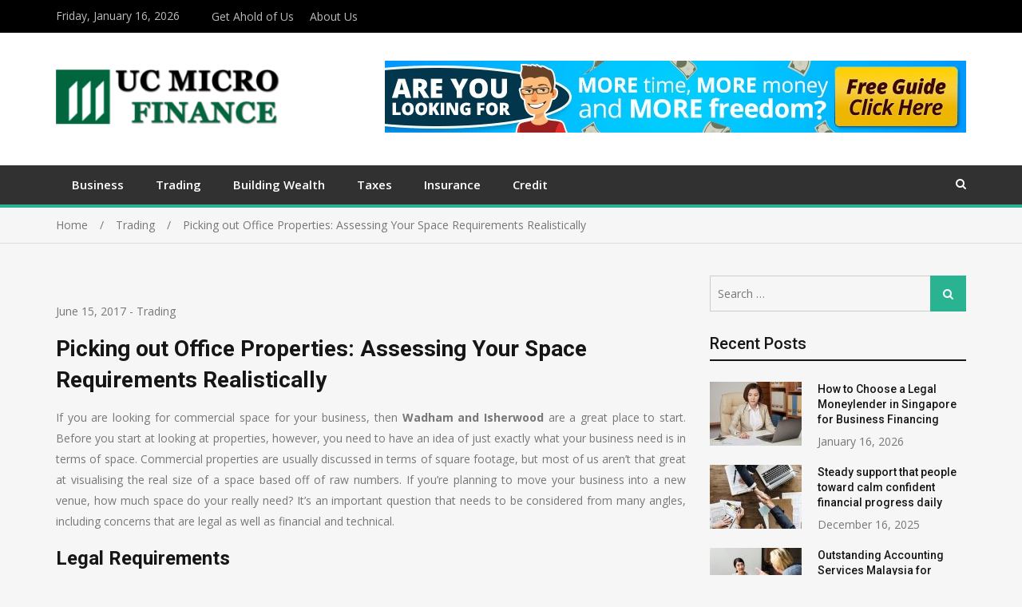

--- FILE ---
content_type: text/html; charset=UTF-8
request_url: https://ucmicrofinance.com/picking-out-office-properties-assessing-your-space-requirements-realistically/
body_size: 15494
content:
<!doctype html>
<html lang="en-US">
<head>
<meta charset="UTF-8">
<meta name="viewport" content="width=device-width, initial-scale=1">
<link rel="profile" href="https://gmpg.org/xfn/11">

<meta name='robots' content='index, follow, max-image-preview:large, max-snippet:-1, max-video-preview:-1' />

	<!-- This site is optimized with the Yoast SEO plugin v26.7 - https://yoast.com/wordpress/plugins/seo/ -->
	<title>Picking out Office Properties: Assessing Your Space Requirements Realistically - UC Micro Finance</title>
	<link rel="canonical" href="https://ucmicrofinance.com/picking-out-office-properties-assessing-your-space-requirements-realistically/" />
	<meta property="og:locale" content="en_US" />
	<meta property="og:type" content="article" />
	<meta property="og:title" content="Picking out Office Properties: Assessing Your Space Requirements Realistically - UC Micro Finance" />
	<meta property="og:description" content="If you are looking for commercial space for your business, then Wadham and Isherwood are a great place to start. Before you start at looking at properties, however, you need to have an idea of just exactly what your business need is in terms of space. Commercial properties are usually discussed in terms of square [&hellip;]" />
	<meta property="og:url" content="https://ucmicrofinance.com/picking-out-office-properties-assessing-your-space-requirements-realistically/" />
	<meta property="og:site_name" content="UC Micro Finance" />
	<meta property="article:published_time" content="2017-06-15T17:42:02+00:00" />
	<meta property="article:modified_time" content="2018-12-08T06:49:50+00:00" />
	<meta name="author" content="Leon Figueroa" />
	<meta name="twitter:card" content="summary_large_image" />
	<meta name="twitter:label1" content="Written by" />
	<meta name="twitter:data1" content="Leon Figueroa" />
	<meta name="twitter:label2" content="Est. reading time" />
	<meta name="twitter:data2" content="3 minutes" />
	<script type="application/ld+json" class="yoast-schema-graph">{"@context":"https://schema.org","@graph":[{"@type":"Article","@id":"https://ucmicrofinance.com/picking-out-office-properties-assessing-your-space-requirements-realistically/#article","isPartOf":{"@id":"https://ucmicrofinance.com/picking-out-office-properties-assessing-your-space-requirements-realistically/"},"author":{"name":"Leon Figueroa","@id":"https://ucmicrofinance.com/#/schema/person/92bff124c3974ff3ad090afb2e59ef99"},"headline":"Picking out Office Properties: Assessing Your Space Requirements Realistically","datePublished":"2017-06-15T17:42:02+00:00","dateModified":"2018-12-08T06:49:50+00:00","mainEntityOfPage":{"@id":"https://ucmicrofinance.com/picking-out-office-properties-assessing-your-space-requirements-realistically/"},"wordCount":691,"publisher":{"@id":"https://ucmicrofinance.com/#organization"},"image":{"@id":"https://ucmicrofinance.com/picking-out-office-properties-assessing-your-space-requirements-realistically/#primaryimage"},"thumbnailUrl":"http://copy.bestmansbestman.co.uk/wp-content/uploads/2017/05/6130819670_c6ffb32378_b-300x199.jpg","articleSection":["Trading"],"inLanguage":"en-US"},{"@type":"WebPage","@id":"https://ucmicrofinance.com/picking-out-office-properties-assessing-your-space-requirements-realistically/","url":"https://ucmicrofinance.com/picking-out-office-properties-assessing-your-space-requirements-realistically/","name":"Picking out Office Properties: Assessing Your Space Requirements Realistically - UC Micro Finance","isPartOf":{"@id":"https://ucmicrofinance.com/#website"},"primaryImageOfPage":{"@id":"https://ucmicrofinance.com/picking-out-office-properties-assessing-your-space-requirements-realistically/#primaryimage"},"image":{"@id":"https://ucmicrofinance.com/picking-out-office-properties-assessing-your-space-requirements-realistically/#primaryimage"},"thumbnailUrl":"http://copy.bestmansbestman.co.uk/wp-content/uploads/2017/05/6130819670_c6ffb32378_b-300x199.jpg","datePublished":"2017-06-15T17:42:02+00:00","dateModified":"2018-12-08T06:49:50+00:00","breadcrumb":{"@id":"https://ucmicrofinance.com/picking-out-office-properties-assessing-your-space-requirements-realistically/#breadcrumb"},"inLanguage":"en-US","potentialAction":[{"@type":"ReadAction","target":["https://ucmicrofinance.com/picking-out-office-properties-assessing-your-space-requirements-realistically/"]}]},{"@type":"ImageObject","inLanguage":"en-US","@id":"https://ucmicrofinance.com/picking-out-office-properties-assessing-your-space-requirements-realistically/#primaryimage","url":"http://copy.bestmansbestman.co.uk/wp-content/uploads/2017/05/6130819670_c6ffb32378_b-300x199.jpg","contentUrl":"http://copy.bestmansbestman.co.uk/wp-content/uploads/2017/05/6130819670_c6ffb32378_b-300x199.jpg"},{"@type":"BreadcrumbList","@id":"https://ucmicrofinance.com/picking-out-office-properties-assessing-your-space-requirements-realistically/#breadcrumb","itemListElement":[{"@type":"ListItem","position":1,"name":"Home","item":"https://ucmicrofinance.com/"},{"@type":"ListItem","position":2,"name":"Picking out Office Properties: Assessing Your Space Requirements Realistically"}]},{"@type":"WebSite","@id":"https://ucmicrofinance.com/#website","url":"https://ucmicrofinance.com/","name":"UC Micro Finance","description":"Finance Blog","publisher":{"@id":"https://ucmicrofinance.com/#organization"},"potentialAction":[{"@type":"SearchAction","target":{"@type":"EntryPoint","urlTemplate":"https://ucmicrofinance.com/?s={search_term_string}"},"query-input":{"@type":"PropertyValueSpecification","valueRequired":true,"valueName":"search_term_string"}}],"inLanguage":"en-US"},{"@type":"Organization","@id":"https://ucmicrofinance.com/#organization","name":"UC Micro Finance","url":"https://ucmicrofinance.com/","logo":{"@type":"ImageObject","inLanguage":"en-US","@id":"https://ucmicrofinance.com/#/schema/logo/image/","url":"https://ucmicrofinance.com/wp-content/uploads/2018/08/uc-micro-finance-e1534430581730.png","contentUrl":"https://ucmicrofinance.com/wp-content/uploads/2018/08/uc-micro-finance-e1534430581730.png","width":280,"height":69,"caption":"UC Micro Finance"},"image":{"@id":"https://ucmicrofinance.com/#/schema/logo/image/"}},{"@type":"Person","@id":"https://ucmicrofinance.com/#/schema/person/92bff124c3974ff3ad090afb2e59ef99","name":"Leon Figueroa","image":{"@type":"ImageObject","inLanguage":"en-US","@id":"https://ucmicrofinance.com/#/schema/person/image/","url":"https://secure.gravatar.com/avatar/bee79c74c3cb1d82fa2a351789c3eceda05a510544e10401a8209e67908d3dab?s=96&d=mm&r=g","contentUrl":"https://secure.gravatar.com/avatar/bee79c74c3cb1d82fa2a351789c3eceda05a510544e10401a8209e67908d3dab?s=96&d=mm&r=g","caption":"Leon Figueroa"},"url":"https://ucmicrofinance.com/author/leon-m-figueroa/"}]}</script>
	<!-- / Yoast SEO plugin. -->


<link rel='dns-prefetch' href='//fonts.googleapis.com' />
<link rel="alternate" type="application/rss+xml" title="UC Micro Finance &raquo; Feed" href="https://ucmicrofinance.com/feed/" />
<link rel="alternate" type="application/rss+xml" title="UC Micro Finance &raquo; Comments Feed" href="https://ucmicrofinance.com/comments/feed/" />
<link rel="alternate" title="oEmbed (JSON)" type="application/json+oembed" href="https://ucmicrofinance.com/wp-json/oembed/1.0/embed?url=https%3A%2F%2Fucmicrofinance.com%2Fpicking-out-office-properties-assessing-your-space-requirements-realistically%2F" />
<link rel="alternate" title="oEmbed (XML)" type="text/xml+oembed" href="https://ucmicrofinance.com/wp-json/oembed/1.0/embed?url=https%3A%2F%2Fucmicrofinance.com%2Fpicking-out-office-properties-assessing-your-space-requirements-realistically%2F&#038;format=xml" />
<style id='wp-img-auto-sizes-contain-inline-css' type='text/css'>
img:is([sizes=auto i],[sizes^="auto," i]){contain-intrinsic-size:3000px 1500px}
/*# sourceURL=wp-img-auto-sizes-contain-inline-css */
</style>
<style id='wp-emoji-styles-inline-css' type='text/css'>

	img.wp-smiley, img.emoji {
		display: inline !important;
		border: none !important;
		box-shadow: none !important;
		height: 1em !important;
		width: 1em !important;
		margin: 0 0.07em !important;
		vertical-align: -0.1em !important;
		background: none !important;
		padding: 0 !important;
	}
/*# sourceURL=wp-emoji-styles-inline-css */
</style>
<style id='wp-block-library-inline-css' type='text/css'>
:root{--wp-block-synced-color:#7a00df;--wp-block-synced-color--rgb:122,0,223;--wp-bound-block-color:var(--wp-block-synced-color);--wp-editor-canvas-background:#ddd;--wp-admin-theme-color:#007cba;--wp-admin-theme-color--rgb:0,124,186;--wp-admin-theme-color-darker-10:#006ba1;--wp-admin-theme-color-darker-10--rgb:0,107,160.5;--wp-admin-theme-color-darker-20:#005a87;--wp-admin-theme-color-darker-20--rgb:0,90,135;--wp-admin-border-width-focus:2px}@media (min-resolution:192dpi){:root{--wp-admin-border-width-focus:1.5px}}.wp-element-button{cursor:pointer}:root .has-very-light-gray-background-color{background-color:#eee}:root .has-very-dark-gray-background-color{background-color:#313131}:root .has-very-light-gray-color{color:#eee}:root .has-very-dark-gray-color{color:#313131}:root .has-vivid-green-cyan-to-vivid-cyan-blue-gradient-background{background:linear-gradient(135deg,#00d084,#0693e3)}:root .has-purple-crush-gradient-background{background:linear-gradient(135deg,#34e2e4,#4721fb 50%,#ab1dfe)}:root .has-hazy-dawn-gradient-background{background:linear-gradient(135deg,#faaca8,#dad0ec)}:root .has-subdued-olive-gradient-background{background:linear-gradient(135deg,#fafae1,#67a671)}:root .has-atomic-cream-gradient-background{background:linear-gradient(135deg,#fdd79a,#004a59)}:root .has-nightshade-gradient-background{background:linear-gradient(135deg,#330968,#31cdcf)}:root .has-midnight-gradient-background{background:linear-gradient(135deg,#020381,#2874fc)}:root{--wp--preset--font-size--normal:16px;--wp--preset--font-size--huge:42px}.has-regular-font-size{font-size:1em}.has-larger-font-size{font-size:2.625em}.has-normal-font-size{font-size:var(--wp--preset--font-size--normal)}.has-huge-font-size{font-size:var(--wp--preset--font-size--huge)}.has-text-align-center{text-align:center}.has-text-align-left{text-align:left}.has-text-align-right{text-align:right}.has-fit-text{white-space:nowrap!important}#end-resizable-editor-section{display:none}.aligncenter{clear:both}.items-justified-left{justify-content:flex-start}.items-justified-center{justify-content:center}.items-justified-right{justify-content:flex-end}.items-justified-space-between{justify-content:space-between}.screen-reader-text{border:0;clip-path:inset(50%);height:1px;margin:-1px;overflow:hidden;padding:0;position:absolute;width:1px;word-wrap:normal!important}.screen-reader-text:focus{background-color:#ddd;clip-path:none;color:#444;display:block;font-size:1em;height:auto;left:5px;line-height:normal;padding:15px 23px 14px;text-decoration:none;top:5px;width:auto;z-index:100000}html :where(.has-border-color){border-style:solid}html :where([style*=border-top-color]){border-top-style:solid}html :where([style*=border-right-color]){border-right-style:solid}html :where([style*=border-bottom-color]){border-bottom-style:solid}html :where([style*=border-left-color]){border-left-style:solid}html :where([style*=border-width]){border-style:solid}html :where([style*=border-top-width]){border-top-style:solid}html :where([style*=border-right-width]){border-right-style:solid}html :where([style*=border-bottom-width]){border-bottom-style:solid}html :where([style*=border-left-width]){border-left-style:solid}html :where(img[class*=wp-image-]){height:auto;max-width:100%}:where(figure){margin:0 0 1em}html :where(.is-position-sticky){--wp-admin--admin-bar--position-offset:var(--wp-admin--admin-bar--height,0px)}@media screen and (max-width:600px){html :where(.is-position-sticky){--wp-admin--admin-bar--position-offset:0px}}

/*# sourceURL=wp-block-library-inline-css */
</style><style id='global-styles-inline-css' type='text/css'>
:root{--wp--preset--aspect-ratio--square: 1;--wp--preset--aspect-ratio--4-3: 4/3;--wp--preset--aspect-ratio--3-4: 3/4;--wp--preset--aspect-ratio--3-2: 3/2;--wp--preset--aspect-ratio--2-3: 2/3;--wp--preset--aspect-ratio--16-9: 16/9;--wp--preset--aspect-ratio--9-16: 9/16;--wp--preset--color--black: #000000;--wp--preset--color--cyan-bluish-gray: #abb8c3;--wp--preset--color--white: #ffffff;--wp--preset--color--pale-pink: #f78da7;--wp--preset--color--vivid-red: #cf2e2e;--wp--preset--color--luminous-vivid-orange: #ff6900;--wp--preset--color--luminous-vivid-amber: #fcb900;--wp--preset--color--light-green-cyan: #7bdcb5;--wp--preset--color--vivid-green-cyan: #00d084;--wp--preset--color--pale-cyan-blue: #8ed1fc;--wp--preset--color--vivid-cyan-blue: #0693e3;--wp--preset--color--vivid-purple: #9b51e0;--wp--preset--gradient--vivid-cyan-blue-to-vivid-purple: linear-gradient(135deg,rgb(6,147,227) 0%,rgb(155,81,224) 100%);--wp--preset--gradient--light-green-cyan-to-vivid-green-cyan: linear-gradient(135deg,rgb(122,220,180) 0%,rgb(0,208,130) 100%);--wp--preset--gradient--luminous-vivid-amber-to-luminous-vivid-orange: linear-gradient(135deg,rgb(252,185,0) 0%,rgb(255,105,0) 100%);--wp--preset--gradient--luminous-vivid-orange-to-vivid-red: linear-gradient(135deg,rgb(255,105,0) 0%,rgb(207,46,46) 100%);--wp--preset--gradient--very-light-gray-to-cyan-bluish-gray: linear-gradient(135deg,rgb(238,238,238) 0%,rgb(169,184,195) 100%);--wp--preset--gradient--cool-to-warm-spectrum: linear-gradient(135deg,rgb(74,234,220) 0%,rgb(151,120,209) 20%,rgb(207,42,186) 40%,rgb(238,44,130) 60%,rgb(251,105,98) 80%,rgb(254,248,76) 100%);--wp--preset--gradient--blush-light-purple: linear-gradient(135deg,rgb(255,206,236) 0%,rgb(152,150,240) 100%);--wp--preset--gradient--blush-bordeaux: linear-gradient(135deg,rgb(254,205,165) 0%,rgb(254,45,45) 50%,rgb(107,0,62) 100%);--wp--preset--gradient--luminous-dusk: linear-gradient(135deg,rgb(255,203,112) 0%,rgb(199,81,192) 50%,rgb(65,88,208) 100%);--wp--preset--gradient--pale-ocean: linear-gradient(135deg,rgb(255,245,203) 0%,rgb(182,227,212) 50%,rgb(51,167,181) 100%);--wp--preset--gradient--electric-grass: linear-gradient(135deg,rgb(202,248,128) 0%,rgb(113,206,126) 100%);--wp--preset--gradient--midnight: linear-gradient(135deg,rgb(2,3,129) 0%,rgb(40,116,252) 100%);--wp--preset--font-size--small: 13px;--wp--preset--font-size--medium: 20px;--wp--preset--font-size--large: 36px;--wp--preset--font-size--x-large: 42px;--wp--preset--spacing--20: 0.44rem;--wp--preset--spacing--30: 0.67rem;--wp--preset--spacing--40: 1rem;--wp--preset--spacing--50: 1.5rem;--wp--preset--spacing--60: 2.25rem;--wp--preset--spacing--70: 3.38rem;--wp--preset--spacing--80: 5.06rem;--wp--preset--shadow--natural: 6px 6px 9px rgba(0, 0, 0, 0.2);--wp--preset--shadow--deep: 12px 12px 50px rgba(0, 0, 0, 0.4);--wp--preset--shadow--sharp: 6px 6px 0px rgba(0, 0, 0, 0.2);--wp--preset--shadow--outlined: 6px 6px 0px -3px rgb(255, 255, 255), 6px 6px rgb(0, 0, 0);--wp--preset--shadow--crisp: 6px 6px 0px rgb(0, 0, 0);}:where(.is-layout-flex){gap: 0.5em;}:where(.is-layout-grid){gap: 0.5em;}body .is-layout-flex{display: flex;}.is-layout-flex{flex-wrap: wrap;align-items: center;}.is-layout-flex > :is(*, div){margin: 0;}body .is-layout-grid{display: grid;}.is-layout-grid > :is(*, div){margin: 0;}:where(.wp-block-columns.is-layout-flex){gap: 2em;}:where(.wp-block-columns.is-layout-grid){gap: 2em;}:where(.wp-block-post-template.is-layout-flex){gap: 1.25em;}:where(.wp-block-post-template.is-layout-grid){gap: 1.25em;}.has-black-color{color: var(--wp--preset--color--black) !important;}.has-cyan-bluish-gray-color{color: var(--wp--preset--color--cyan-bluish-gray) !important;}.has-white-color{color: var(--wp--preset--color--white) !important;}.has-pale-pink-color{color: var(--wp--preset--color--pale-pink) !important;}.has-vivid-red-color{color: var(--wp--preset--color--vivid-red) !important;}.has-luminous-vivid-orange-color{color: var(--wp--preset--color--luminous-vivid-orange) !important;}.has-luminous-vivid-amber-color{color: var(--wp--preset--color--luminous-vivid-amber) !important;}.has-light-green-cyan-color{color: var(--wp--preset--color--light-green-cyan) !important;}.has-vivid-green-cyan-color{color: var(--wp--preset--color--vivid-green-cyan) !important;}.has-pale-cyan-blue-color{color: var(--wp--preset--color--pale-cyan-blue) !important;}.has-vivid-cyan-blue-color{color: var(--wp--preset--color--vivid-cyan-blue) !important;}.has-vivid-purple-color{color: var(--wp--preset--color--vivid-purple) !important;}.has-black-background-color{background-color: var(--wp--preset--color--black) !important;}.has-cyan-bluish-gray-background-color{background-color: var(--wp--preset--color--cyan-bluish-gray) !important;}.has-white-background-color{background-color: var(--wp--preset--color--white) !important;}.has-pale-pink-background-color{background-color: var(--wp--preset--color--pale-pink) !important;}.has-vivid-red-background-color{background-color: var(--wp--preset--color--vivid-red) !important;}.has-luminous-vivid-orange-background-color{background-color: var(--wp--preset--color--luminous-vivid-orange) !important;}.has-luminous-vivid-amber-background-color{background-color: var(--wp--preset--color--luminous-vivid-amber) !important;}.has-light-green-cyan-background-color{background-color: var(--wp--preset--color--light-green-cyan) !important;}.has-vivid-green-cyan-background-color{background-color: var(--wp--preset--color--vivid-green-cyan) !important;}.has-pale-cyan-blue-background-color{background-color: var(--wp--preset--color--pale-cyan-blue) !important;}.has-vivid-cyan-blue-background-color{background-color: var(--wp--preset--color--vivid-cyan-blue) !important;}.has-vivid-purple-background-color{background-color: var(--wp--preset--color--vivid-purple) !important;}.has-black-border-color{border-color: var(--wp--preset--color--black) !important;}.has-cyan-bluish-gray-border-color{border-color: var(--wp--preset--color--cyan-bluish-gray) !important;}.has-white-border-color{border-color: var(--wp--preset--color--white) !important;}.has-pale-pink-border-color{border-color: var(--wp--preset--color--pale-pink) !important;}.has-vivid-red-border-color{border-color: var(--wp--preset--color--vivid-red) !important;}.has-luminous-vivid-orange-border-color{border-color: var(--wp--preset--color--luminous-vivid-orange) !important;}.has-luminous-vivid-amber-border-color{border-color: var(--wp--preset--color--luminous-vivid-amber) !important;}.has-light-green-cyan-border-color{border-color: var(--wp--preset--color--light-green-cyan) !important;}.has-vivid-green-cyan-border-color{border-color: var(--wp--preset--color--vivid-green-cyan) !important;}.has-pale-cyan-blue-border-color{border-color: var(--wp--preset--color--pale-cyan-blue) !important;}.has-vivid-cyan-blue-border-color{border-color: var(--wp--preset--color--vivid-cyan-blue) !important;}.has-vivid-purple-border-color{border-color: var(--wp--preset--color--vivid-purple) !important;}.has-vivid-cyan-blue-to-vivid-purple-gradient-background{background: var(--wp--preset--gradient--vivid-cyan-blue-to-vivid-purple) !important;}.has-light-green-cyan-to-vivid-green-cyan-gradient-background{background: var(--wp--preset--gradient--light-green-cyan-to-vivid-green-cyan) !important;}.has-luminous-vivid-amber-to-luminous-vivid-orange-gradient-background{background: var(--wp--preset--gradient--luminous-vivid-amber-to-luminous-vivid-orange) !important;}.has-luminous-vivid-orange-to-vivid-red-gradient-background{background: var(--wp--preset--gradient--luminous-vivid-orange-to-vivid-red) !important;}.has-very-light-gray-to-cyan-bluish-gray-gradient-background{background: var(--wp--preset--gradient--very-light-gray-to-cyan-bluish-gray) !important;}.has-cool-to-warm-spectrum-gradient-background{background: var(--wp--preset--gradient--cool-to-warm-spectrum) !important;}.has-blush-light-purple-gradient-background{background: var(--wp--preset--gradient--blush-light-purple) !important;}.has-blush-bordeaux-gradient-background{background: var(--wp--preset--gradient--blush-bordeaux) !important;}.has-luminous-dusk-gradient-background{background: var(--wp--preset--gradient--luminous-dusk) !important;}.has-pale-ocean-gradient-background{background: var(--wp--preset--gradient--pale-ocean) !important;}.has-electric-grass-gradient-background{background: var(--wp--preset--gradient--electric-grass) !important;}.has-midnight-gradient-background{background: var(--wp--preset--gradient--midnight) !important;}.has-small-font-size{font-size: var(--wp--preset--font-size--small) !important;}.has-medium-font-size{font-size: var(--wp--preset--font-size--medium) !important;}.has-large-font-size{font-size: var(--wp--preset--font-size--large) !important;}.has-x-large-font-size{font-size: var(--wp--preset--font-size--x-large) !important;}
/*# sourceURL=global-styles-inline-css */
</style>

<style id='classic-theme-styles-inline-css' type='text/css'>
/*! This file is auto-generated */
.wp-block-button__link{color:#fff;background-color:#32373c;border-radius:9999px;box-shadow:none;text-decoration:none;padding:calc(.667em + 2px) calc(1.333em + 2px);font-size:1.125em}.wp-block-file__button{background:#32373c;color:#fff;text-decoration:none}
/*# sourceURL=/wp-includes/css/classic-themes.min.css */
</style>
<link rel='stylesheet' id='contact-form-7-css' href='https://ucmicrofinance.com/wp-content/plugins/contact-form-7/includes/css/styles.css?ver=6.1.4' type='text/css' media='all' />
<link rel='stylesheet' id='jquery-meanmenu-css' href='https://ucmicrofinance.com/wp-content/themes/mega-magazine/assets/css/meanmenu.css?ver=2.0.2' type='text/css' media='all' />
<link rel='stylesheet' id='jquery-slick-css' href='https://ucmicrofinance.com/wp-content/themes/mega-magazine/assets/css/slick.css?ver=1.6.0' type='text/css' media='all' />
<link rel='stylesheet' id='mega-magazine-style-css' href='https://ucmicrofinance.com/wp-content/themes/mega-magazine/style.css?ver=6.9' type='text/css' media='all' />
<link rel='stylesheet' id='font-awesome-css' href='https://ucmicrofinance.com/wp-content/themes/mega-magazine/assets/css/font-awesome.min.css?ver=4.7.0' type='text/css' media='all' />
<link rel='stylesheet' id='mega-magazine-font-css' href='https://fonts.googleapis.com/css?family=Roboto%3A100%2C100i%2C300%2C300i%2C400%2C400i%2C500%2C500i%2C700%2C700i%7COpen+Sans%3A400%2C400i%2C600%2C600i%2C700%2C700i&#038;subset=latin%2Clatin-ext' type='text/css' media='all' />
<script type="text/javascript" src="https://ucmicrofinance.com/wp-includes/js/jquery/jquery.min.js?ver=3.7.1" id="jquery-core-js"></script>
<script type="text/javascript" src="https://ucmicrofinance.com/wp-includes/js/jquery/jquery-migrate.min.js?ver=3.4.1" id="jquery-migrate-js"></script>
<link rel="https://api.w.org/" href="https://ucmicrofinance.com/wp-json/" /><link rel="alternate" title="JSON" type="application/json" href="https://ucmicrofinance.com/wp-json/wp/v2/posts/629" /><link rel="EditURI" type="application/rsd+xml" title="RSD" href="https://ucmicrofinance.com/xmlrpc.php?rsd" />
<meta name="generator" content="WordPress 6.9" />
<link rel='shortlink' href='https://ucmicrofinance.com/?p=629' />
<!-- HubSpot WordPress Plugin v11.3.33: embed JS disabled as a portalId has not yet been configured -->
        <style type="text/css">
	            	</style>
    	<link rel="icon" href="https://ucmicrofinance.com/wp-content/uploads/2018/07/uc-micro-finance-125x125.png" sizes="32x32" />
<link rel="icon" href="https://ucmicrofinance.com/wp-content/uploads/2018/07/uc-micro-finance-300x300.png" sizes="192x192" />
<link rel="apple-touch-icon" href="https://ucmicrofinance.com/wp-content/uploads/2018/07/uc-micro-finance-300x300.png" />
<meta name="msapplication-TileImage" content="https://ucmicrofinance.com/wp-content/uploads/2018/07/uc-micro-finance-300x300.png" />
</head>

<body class="wp-singular post-template-default single single-post postid-629 single-format-standard wp-custom-logo wp-theme-mega-magazine sticky-sidebar-enabled layout-right-sidebar">
<div id="page" class="site">
		<header id="masthead" class="site-header advertisement-active" role="banner">
		
			<div class="top-bar">
	            <div class="container">
	                <div class="top-bar-inner">

	                	
	                		<span class="top-bar-date">Friday, January 16, 2026</span>

	                		<div class="menu-top-container"><ul id="top-menu" class="menu"><li id="menu-item-2928" class="menu-item menu-item-type-post_type menu-item-object-page menu-item-2928"><a href="https://ucmicrofinance.com/get-ahold-of-us/">Get Ahold of Us</a></li>
<li id="menu-item-2581" class="menu-item menu-item-type-post_type menu-item-object-page menu-item-2581"><a href="https://ucmicrofinance.com/about-us/">About Us</a></li>
</ul></div>
	                </div><!-- .top-bar-inner -->   
	            </div>
			</div>
			
		<div class="mid-header">
			<div class="container">
				<div class="mid-header-inner">
					<div class="site-branding">
		              	<a href="https://ucmicrofinance.com/" class="custom-logo-link" rel="home"><img width="280" height="69" src="https://ucmicrofinance.com/wp-content/uploads/2018/08/uc-micro-finance-e1534430581730.png" class="custom-logo" alt="UC Micro Finance" decoding="async" /></a>				   </div><!-- .site-branding -->

					
						<div class="header-advertisement">

							<div id="text-5" class="widget widget_text">			<div class="textwidget"><p><img fetchpriority="high" decoding="async" class="aligncenter wp-image-2594 size-full" src="https://ucmicrofinance.com/wp-content/uploads/2023/01/Image.jpg" alt="" width="728" height="90" srcset="https://ucmicrofinance.com/wp-content/uploads/2023/01/Image.jpg 728w, https://ucmicrofinance.com/wp-content/uploads/2023/01/Image-300x37.jpg 300w" sizes="(max-width: 728px) 100vw, 728px" /></p>
</div>
		</div>
						</div><!-- .header-advertisement -->

									    </div>
			</div>
		</div>

		<div class="main-navigation-holder">
		    <div class="container">
				<div id="main-nav" class="clear-fix">
					<nav id="site-navigation" class="main-navigation" role="navigation">
						
						<div class="wrap-menu-content">
							<div class="menu-home-container"><ul id="primary-menu" class="menu"><li id="menu-item-125" class="menu-item menu-item-type-taxonomy menu-item-object-category menu-item-125"><a href="https://ucmicrofinance.com/category/business/">Business</a></li>
<li id="menu-item-126" class="menu-item menu-item-type-taxonomy menu-item-object-category current-post-ancestor current-menu-parent current-post-parent menu-item-126"><a href="https://ucmicrofinance.com/category/trading/">Trading</a></li>
<li id="menu-item-127" class="menu-item menu-item-type-taxonomy menu-item-object-category menu-item-127"><a href="https://ucmicrofinance.com/category/building-wealth/">Building Wealth</a></li>
<li id="menu-item-128" class="menu-item menu-item-type-taxonomy menu-item-object-category menu-item-128"><a href="https://ucmicrofinance.com/category/taxes/">Taxes</a></li>
<li id="menu-item-2452" class="menu-item menu-item-type-taxonomy menu-item-object-category menu-item-2452"><a href="https://ucmicrofinance.com/category/insurance/">Insurance</a></li>
<li id="menu-item-129" class="menu-item menu-item-type-taxonomy menu-item-object-category menu-item-129"><a href="https://ucmicrofinance.com/category/credit/">Credit</a></li>
</ul></div>						</div><!-- .wrap-menu-content -->
					</nav>
				</div> <!-- #main-nav -->

				
					<div class="top-widgets-wrap">

													<div class="search-holder">
								<a href="#" class="search-btn"><i class="fa fa-search" aria-hidden="true"></i></a>

								<div class="search-box" style="display: none;">
									
<form role="search" method="get" class="search-form" action="https://ucmicrofinance.com/">
	
		<span class="screen-reader-text">Search for:</span>
		<input type="search" class="search-field" placeholder="Search &hellip;" value="" name="s" />
	
	<button type="submit" class="search-submit"><span class="screen-reader-text">Search</span><i class="fa fa-search" aria-hidden="true"></i></button>
</form>								</div>
							</div>
							
					</div><!-- .social-widgets -->
					
		    </div><!-- .container -->
		</div><!-- .main-navigation-holder -->
	</header><!-- #masthead -->

	
<div id="breadcrumb">
	<div class="container">
		<div role="navigation" aria-label="Breadcrumbs" class="breadcrumb-trail breadcrumbs" itemprop="breadcrumb"><ul class="trail-items" itemscope itemtype="http://schema.org/BreadcrumbList"><meta name="numberOfItems" content="3" /><meta name="itemListOrder" content="Ascending" /><li itemprop="itemListElement" itemscope itemtype="http://schema.org/ListItem" class="trail-item trail-begin"><a href="https://ucmicrofinance.com/" rel="home" itemprop="item"><span itemprop="name">Home</span></a><meta itemprop="position" content="1" /></li><li itemprop="itemListElement" itemscope itemtype="http://schema.org/ListItem" class="trail-item"><a href="https://ucmicrofinance.com/category/trading/" itemprop="item"><span itemprop="name">Trading</span></a><meta itemprop="position" content="2" /></li><li itemprop="itemListElement" itemscope itemtype="http://schema.org/ListItem" class="trail-item trail-end"><span itemprop="item">Picking out Office Properties: Assessing Your Space Requirements Realistically</span><meta itemprop="position" content="3" /></li></ul></div>	</div><!-- .container -->
</div><!-- #breadcrumb -->

	<div id="content" class="site-content">
		<div class="container">
			<div class="inner-wrapper">
	<div id="primary" class="content-area">
		<main id="main" class="site-main" role="main">

		
<article id="post-629" class="post-629 post type-post status-publish format-standard hentry category-trading">
			<div class="content-wrap">
		<header class="entry-header">
			
				<span class="posted-date"><span class="posted-on"><a href="https://ucmicrofinance.com/picking-out-office-properties-assessing-your-space-requirements-realistically/" rel="bookmark"><time class="entry-date published" datetime="2017-06-15T17:42:02+00:00">June 15, 2017</time><time class="updated" datetime="2018-12-08T06:49:50+00:00">December 8, 2018</time></a></span> - </span>
				<span class="cat-links"><a href="https://ucmicrofinance.com/category/trading/" rel="category tag">Trading</a></span><h1 class="entry-title">Picking out Office Properties: Assessing Your Space Requirements Realistically</h1>		</header><!-- .entry-header -->

		<div class="entry-content">
			<p style="text-align: justify;"><img decoding="async" class="alignright wp-image-9311" src="http://copy.bestmansbestman.co.uk/wp-content/uploads/2017/05/6130819670_c6ffb32378_b-300x199.jpg" alt="" width="357" height="237" />If you are looking for commercial space for your business, then <strong>Wadham and Isherwood</strong> are a great place to start. Before you start at looking at properties, however, you need to have an idea of just exactly what your business need is in terms of space. Commercial properties are usually discussed in terms of square footage, but most of us aren&#8217;t that great at visualising the real size of a space based off of raw numbers. If you&#8217;re planning to move your business into a new venue, how much space do your really need? It&#8217;s an important question that needs to be considered from many angles, including concerns that are legal as well as financial and technical.</p>
<h2>Legal Requirements</h2>
<p style="text-align: justify;">By law, an unoccupied room must provide a certain amount of space per worker that occupies it. The rough standard is 53 square feet (11 cubic metres) per employee. Consider this to be an absolute minimum; the amount of space required to furnishings and equipment will likely expand your needs considerably. Note that there are few specific sorts of commercial spaces where this general rule doesn&#8217;t apply. Examples include machine cabs and sales kiosks.</p>
<p style="text-align: justify;">Beyond legal requirements, what factors should you consider when choosing between different commercial spaces.</p>
<h2 style="text-align: justify;">Other Factors to Consider</h2>
<p style="text-align: justify;">Maintaining an optimistic look ahead is important. You should be planning for expansion in the future. Smaller spaces will be cheaper and there&#8217;s a reason that start-ups usually begin in cramped conditions. Remember that Apple computer got its start in a garage. If your business in on track to succeed and expand, you&#8217;re going to need more space sooner than you think. This makes it sensible to look for spaces that provide you with room to grow. Adding more employees will obviously require more space along the lines discussed above. Keep in mind that your equipment needs are likely to grow at an exponential rate as you expand. If your organisation relies on networked computers, for instance, you&#8217;ll need dedicated space for servers and<strong> IT infrastructure</strong> as you grow beyond the very smallest scale.</p>
<h2 style="text-align: justify;">Short Term Leases</h2>
<p style="text-align: justify;">If your business plan doesn&#8217;t dictate any growth, you have a range of other options for saving money on commercial space without limiting your flexibility. Short-term leases, for example, will allow you to rapidly shift venues if your circumstances change. You might also secure negotiation rights so that you&#8217;re in an advantageous position to secure adjacent properties if and when they open up.</p>
<p style="text-align: justify;">Give plenty of consideration to the specialised nature of the work your employees do. Working groups that deal with large volumes of phone traffic will need extra space and soundproofing measures to keep the level of &#8216;rumble&#8217; to a minimum. If your business requires regular deliveries of merchandise, you need to consider needs beyond sheer storage space. Is the property laid out to make deliveries efficient and fast?</p>
<p style="text-align: justify;">The way you conduct your business can also impact your property needs. Truly paperless offices reduce the need for filing space and supply storage. Take a look at the benefits of switching to paperless operations including reduced space and lower rents. Alternatively, going paperless could open up an existing space and give you room for expansion without relocating.</p>
<h2 style="text-align: justify;">Thinking in Three Dimensions</h2>
<p style="text-align: justify;">It&#8217;s also a good idea to think in three dimensions. Make sure you&#8217;re fully utilising the vertical potential of your space. Stackable shelving is a cheap and effective way to maximise limited floor space. Opting for modular shelving allows you to expand in increments and saves you from purchasing more storage space than you need. Creative storage solutions also give you an opportunity to give your work space a more decorative character.</p>
<p style="text-align: justify;">Though it would be tremendously convenient to unlock an accurate formula for choosing an office space, no such universal guide exists. You will have to approach the problem with a firm understanding of your unique needs. The good news is that a little creativity can make virtually any space more flexible and useful than it might appear at first glance.</p>
		</div><!-- .entry-content -->
	</div>
</article>

	<nav class="navigation post-navigation" aria-label="Posts">
		<h2 class="screen-reader-text">Post navigation</h2>
		<div class="nav-links"><div class="nav-previous"><a href="https://ucmicrofinance.com/fire-deaths-in-england-on-the-rise/" rel="prev">Fire Deaths in England on the Rise</a></div><div class="nav-next"><a href="https://ucmicrofinance.com/tips-on-creating-a-working-financial-budget-to-buy-a-used-car/" rel="next">Tips On Creating A Working Financial Budget To Buy A Used Car</a></div></div>
	</nav>
<div id="related-posts" class="mega-related-posts-wrap carousel-enabled ">
    
            <div class="triple-news-wrap related-posts">

                
                    <h2 class="related-posts-title">Related Posts</h2>

                
                <div class="inner-wrapper">

                    <div class="grid-news-items">

                          

                            <div class="news-item">
                                <div class="news-thumb">
                                    <a href="https://ucmicrofinance.com/exposing-sdfx-global-traders-sound-the-alarm/"><img width="380" height="250" src="https://ucmicrofinance.com/wp-content/uploads/2024/09/Forex-Broker-380x250.jpeg" class="attachment-mega-magazine-mid size-mega-magazine-mid wp-post-image" alt="Forex Broker" decoding="async" /></a>  
                                </div><!-- .news-thumb --> 

                                <div class="news-text-wrap">
                                    <h3><a href="https://ucmicrofinance.com/exposing-sdfx-global-traders-sound-the-alarm/">Exposing SDFX Global: Traders Sound the Alarm</a></h3>

                                    <span class="posted-date">April 24, 2025</span>

                                </div><!-- .news-text-wrap -->

                            </div><!-- .news-item -->

                              

                            <div class="news-item">
                                <div class="news-thumb">
                                    <a href="https://ucmicrofinance.com/investing-in-aerospace-unveiling-the-boeing-stock-forecast/"><img width="380" height="250" src="https://ucmicrofinance.com/wp-content/uploads/2024/02/Paste-33-380x250.jpg" class="attachment-mega-magazine-mid size-mega-magazine-mid wp-post-image" alt="Boeing stock forecast" decoding="async" loading="lazy" /></a>  
                                </div><!-- .news-thumb --> 

                                <div class="news-text-wrap">
                                    <h3><a href="https://ucmicrofinance.com/investing-in-aerospace-unveiling-the-boeing-stock-forecast/">Investing in Aerospace &#8211; Unveiling the Boeing Stock Forecast</a></h3>

                                    <span class="posted-date">February 28, 2024</span>

                                </div><!-- .news-text-wrap -->

                            </div><!-- .news-item -->

                              

                            <div class="news-item">
                                <div class="news-thumb">
                                    <a href="https://ucmicrofinance.com/understanding-the-basics-of-investing-with-digital-app/"><img width="380" height="203" src="https://ucmicrofinance.com/wp-content/uploads/2019/12/c.jpg" class="attachment-mega-magazine-mid size-mega-magazine-mid wp-post-image" alt="" decoding="async" loading="lazy" srcset="https://ucmicrofinance.com/wp-content/uploads/2019/12/c.jpg 800w, https://ucmicrofinance.com/wp-content/uploads/2019/12/c-300x161.jpg 300w, https://ucmicrofinance.com/wp-content/uploads/2019/12/c-768x411.jpg 768w" sizes="auto, (max-width: 380px) 100vw, 380px" /></a>  
                                </div><!-- .news-thumb --> 

                                <div class="news-text-wrap">
                                    <h3><a href="https://ucmicrofinance.com/understanding-the-basics-of-investing-with-digital-app/">Understanding The Basics Of Investing With Digital App</a></h3>

                                    <span class="posted-date">March 14, 2023</span>

                                </div><!-- .news-text-wrap -->

                            </div><!-- .news-item -->

                              

                            <div class="news-item">
                                <div class="news-thumb">
                                    <a href="https://ucmicrofinance.com/techniques-to-help-you-trade-the-options-market-in-singapore/"><img width="380" height="246" src="https://ucmicrofinance.com/wp-content/uploads/2020/03/c.jpg" class="attachment-mega-magazine-mid size-mega-magazine-mid wp-post-image" alt="" decoding="async" loading="lazy" srcset="https://ucmicrofinance.com/wp-content/uploads/2020/03/c.jpg 799w, https://ucmicrofinance.com/wp-content/uploads/2020/03/c-300x194.jpg 300w, https://ucmicrofinance.com/wp-content/uploads/2020/03/c-768x498.jpg 768w" sizes="auto, (max-width: 380px) 100vw, 380px" /></a>  
                                </div><!-- .news-thumb --> 

                                <div class="news-text-wrap">
                                    <h3><a href="https://ucmicrofinance.com/techniques-to-help-you-trade-the-options-market-in-singapore/">Techniques to help you trade the options market in Singapore</a></h3>

                                    <span class="posted-date">February 18, 2022</span>

                                </div><!-- .news-text-wrap -->

                            </div><!-- .news-item -->

                              

                            <div class="news-item">
                                <div class="news-thumb">
                                    <a href="https://ucmicrofinance.com/how-to-use-bitcoin-trend-app/"><img width="371" height="250" src="https://ucmicrofinance.com/wp-content/uploads/2020/04/Untitled.png" class="attachment-mega-magazine-mid size-mega-magazine-mid wp-post-image" alt="" decoding="async" loading="lazy" srcset="https://ucmicrofinance.com/wp-content/uploads/2020/04/Untitled.png 760w, https://ucmicrofinance.com/wp-content/uploads/2020/04/Untitled-300x202.png 300w" sizes="auto, (max-width: 371px) 100vw, 371px" /></a>  
                                </div><!-- .news-thumb --> 

                                <div class="news-text-wrap">
                                    <h3><a href="https://ucmicrofinance.com/how-to-use-bitcoin-trend-app/">How To Use Bitcoin Trend App?</a></h3>

                                    <span class="posted-date">April 14, 2020</span>

                                </div><!-- .news-text-wrap -->

                            </div><!-- .news-item -->

                            
                    </div>

                </div>

            </div>

            </div><!-- #related-posts -->
<div id="about-author" class="mega-about-author-wrap">

    <div class="author-thumb">
        <img alt='' src='https://secure.gravatar.com/avatar/bee79c74c3cb1d82fa2a351789c3eceda05a510544e10401a8209e67908d3dab?s=100&#038;d=mm&#038;r=g' srcset='https://secure.gravatar.com/avatar/bee79c74c3cb1d82fa2a351789c3eceda05a510544e10401a8209e67908d3dab?s=200&#038;d=mm&#038;r=g 2x' class='avatar avatar-100 photo' height='100' width='100' loading='lazy' decoding='async'/>    </div>

    <div class="author-content-wrap">
        <header class="entry-header">
             <h3 class="author-name">About Leon Figueroa</h3>
        </header><!-- .entry-header -->

        <div class="entry-content">
            <div class="author-desc"></div>
            <a class="authors-more-posts" href="https://ucmicrofinance.com/author/leon-m-figueroa/">Read All Posts By Leon Figueroa</a>
        </div><!-- .entry-content -->
    </div>
	
</div><!-- #about-author -->
		</main><!-- #main -->
	</div><!-- #primary -->


<div id="sidebar-primary" class="widget-area sidebar">
	<aside id="search-3" class="widget widget_search">
<form role="search" method="get" class="search-form" action="https://ucmicrofinance.com/">
	
		<span class="screen-reader-text">Search for:</span>
		<input type="search" class="search-field" placeholder="Search &hellip;" value="" name="s" />
	
	<button type="submit" class="search-submit"><span class="screen-reader-text">Search</span><i class="fa fa-search" aria-hidden="true"></i></button>
</form></aside><aside id="mega-magazine-recent-posts-2" class="widget mega-recent-posts">
	        <div class="recent-news-wrap">
                
                <h2 class="widget-title">Recent Posts</h2>
                <div class="recent-posts-inner">

                    
                            <div class="news-item layout-two">
                                <div class="news-thumb">
                                    <a href="https://ucmicrofinance.com/how-to-choose-a-legal-moneylender-in-singapore-for-business-financing/"><img width="115" height="80" src="https://ucmicrofinance.com/wp-content/uploads/2026/01/image-115x80.jpeg" class="attachment-mega-magazine-thumb size-mega-magazine-thumb wp-post-image" alt="" decoding="async" loading="lazy" /></a>   
                                </div><!-- .news-thumb --> 

                                <div class="news-text-wrap">
                                    <h3><a href="https://ucmicrofinance.com/how-to-choose-a-legal-moneylender-in-singapore-for-business-financing/">How to Choose a Legal Moneylender in Singapore for Business Financing</a></h3>
                                     <span class="posted-date">January 16, 2026</span>
                                </div><!-- .news-text-wrap -->
                            </div><!-- .news-item -->

                            
                            <div class="news-item layout-two">
                                <div class="news-thumb">
                                    <a href="https://ucmicrofinance.com/steady-support-that-people-toward-calm-confident-financial-progress-daily/"><img width="115" height="80" src="https://ucmicrofinance.com/wp-content/uploads/2025/12/0319_637135269705780197-115x80.jpg" class="attachment-mega-magazine-thumb size-mega-magazine-thumb wp-post-image" alt="" decoding="async" loading="lazy" /></a>   
                                </div><!-- .news-thumb --> 

                                <div class="news-text-wrap">
                                    <h3><a href="https://ucmicrofinance.com/steady-support-that-people-toward-calm-confident-financial-progress-daily/">Steady support that people toward calm confident financial progress daily</a></h3>
                                     <span class="posted-date">December 16, 2025</span>
                                </div><!-- .news-text-wrap -->
                            </div><!-- .news-item -->

                            
                            <div class="news-item layout-two">
                                <div class="news-thumb">
                                    <a href="https://ucmicrofinance.com/outstanding-accounting-services-malaysia-for-simplifying-your-finances/"><img width="115" height="80" src="https://ucmicrofinance.com/wp-content/uploads/2025/12/japanese-woman-business-meeting-115x80.jpg" class="attachment-mega-magazine-thumb size-mega-magazine-thumb wp-post-image" alt="" decoding="async" loading="lazy" /></a>   
                                </div><!-- .news-thumb --> 

                                <div class="news-text-wrap">
                                    <h3><a href="https://ucmicrofinance.com/outstanding-accounting-services-malaysia-for-simplifying-your-finances/">Outstanding Accounting Services Malaysia for Simplifying Your Finances</a></h3>
                                     <span class="posted-date">December 6, 2025</span>
                                </div><!-- .news-text-wrap -->
                            </div><!-- .news-item -->

                            
                            <div class="news-item layout-two">
                                <div class="news-thumb">
                                    <a href="https://ucmicrofinance.com/the-hidden-gaps-in-corporate-insurance-plans-and-how-to-address-them/"><img width="115" height="80" src="https://ucmicrofinance.com/wp-content/uploads/2025/12/The-Hidden-Gaps-in-Corporate-Insurance-Plans—and-How-to-Address-Them-115x80.png" class="attachment-mega-magazine-thumb size-mega-magazine-thumb wp-post-image" alt="" decoding="async" loading="lazy" /></a>   
                                </div><!-- .news-thumb --> 

                                <div class="news-text-wrap">
                                    <h3><a href="https://ucmicrofinance.com/the-hidden-gaps-in-corporate-insurance-plans-and-how-to-address-them/">The Hidden Gaps in Corporate Insurance Plans—and How to Address Them</a></h3>
                                     <span class="posted-date">December 3, 2025</span>
                                </div><!-- .news-text-wrap -->
                            </div><!-- .news-item -->

                            
                            <div class="news-item layout-two">
                                <div class="news-thumb">
                                    <a href="https://ucmicrofinance.com/financial-planning-for-corporations-structuring-sustainable-success-in-a-changing-economy/"><img width="115" height="80" src="https://ucmicrofinance.com/wp-content/uploads/2025/11/Financial-Planning-for-Corporations-115x80.jpg" class="attachment-mega-magazine-thumb size-mega-magazine-thumb wp-post-image" alt="" decoding="async" loading="lazy" /></a>   
                                </div><!-- .news-thumb --> 

                                <div class="news-text-wrap">
                                    <h3><a href="https://ucmicrofinance.com/financial-planning-for-corporations-structuring-sustainable-success-in-a-changing-economy/">Financial Planning for Corporations: Structuring Sustainable Success in a Changing Economy</a></h3>
                                     <span class="posted-date">November 13, 2025</span>
                                </div><!-- .news-text-wrap -->
                            </div><!-- .news-item -->

                            
                    
                </div>
                 
	        </aside><aside id="categories-2" class="widget widget_categories"><h2 class="widget-title">Categories</h2>
			<ul>
					<li class="cat-item cat-item-56"><a href="https://ucmicrofinance.com/category/building-wealth/">Building Wealth</a>
</li>
	<li class="cat-item cat-item-2"><a href="https://ucmicrofinance.com/category/business/">Business</a>
</li>
	<li class="cat-item cat-item-89"><a href="https://ucmicrofinance.com/category/credit/">Credit</a>
</li>
	<li class="cat-item cat-item-143"><a href="https://ucmicrofinance.com/category/crypto/">Crypto</a>
</li>
	<li class="cat-item cat-item-131"><a href="https://ucmicrofinance.com/category/education/">Education</a>
</li>
	<li class="cat-item cat-item-1"><a href="https://ucmicrofinance.com/category/featured/">Featured</a>
</li>
	<li class="cat-item cat-item-123"><a href="https://ucmicrofinance.com/category/finance/">Finance</a>
</li>
	<li class="cat-item cat-item-142"><a href="https://ucmicrofinance.com/category/forex/">Forex</a>
</li>
	<li class="cat-item cat-item-140"><a href="https://ucmicrofinance.com/category/insurance/">Insurance</a>
</li>
	<li class="cat-item cat-item-120"><a href="https://ucmicrofinance.com/category/investment/">Investment</a>
</li>
	<li class="cat-item cat-item-141"><a href="https://ucmicrofinance.com/category/mortgage/">Mortgage</a>
</li>
	<li class="cat-item cat-item-72"><a href="https://ucmicrofinance.com/category/taxes/">Taxes</a>
</li>
	<li class="cat-item cat-item-30"><a href="https://ucmicrofinance.com/category/trading/">Trading</a>
</li>
			</ul>

			</aside><aside id="text-9" class="widget widget_text"><h2 class="widget-title">Recommended :</h2>			<div class="textwidget"><p><strong><a href="https://canztrades.com/">check my site </a></strong></p>
</div>
		</aside><aside id="text-3" class="widget widget_text">			<div class="textwidget"><img class="alignnone size-full wp-image-133" src="https://ucmicrofinance.com/wp-content/uploads/2017/01/IRS-DEBT.png" alt="" width="350" height="600" /></div>
		</aside></div><!-- #secondary -->
			</div> <!-- inner-wrapper -->   
		</div><!-- .container -->
	</div><!-- #content -->

			<aside id="footer-widgets" class="widget-area">

		    <div class="container">
		        <div class="inner-wrapper">

		        	
		        	 		        	 		<div class="widget-column footer-active-3">
		        	 			<aside id="mega-magazine-recent-posts-3" class="widget mega-recent-posts">
	        <div class="recent-news-wrap">
                
                <h4 class="widget-title">Latest Posts</h4>
                <div class="recent-posts-inner">

                    
                            <div class="news-item layout-two">
                                <div class="news-thumb">
                                    <a href="https://ucmicrofinance.com/how-to-choose-a-legal-moneylender-in-singapore-for-business-financing/"><img width="115" height="80" src="https://ucmicrofinance.com/wp-content/uploads/2026/01/image-115x80.jpeg" class="attachment-mega-magazine-thumb size-mega-magazine-thumb wp-post-image" alt="" decoding="async" loading="lazy" /></a>   
                                </div><!-- .news-thumb --> 

                                <div class="news-text-wrap">
                                    <h3><a href="https://ucmicrofinance.com/how-to-choose-a-legal-moneylender-in-singapore-for-business-financing/">How to Choose a Legal Moneylender in Singapore for Business Financing</a></h3>
                                     <span class="posted-date">January 16, 2026</span>
                                </div><!-- .news-text-wrap -->
                            </div><!-- .news-item -->

                            
                            <div class="news-item layout-two">
                                <div class="news-thumb">
                                    <a href="https://ucmicrofinance.com/steady-support-that-people-toward-calm-confident-financial-progress-daily/"><img width="115" height="80" src="https://ucmicrofinance.com/wp-content/uploads/2025/12/0319_637135269705780197-115x80.jpg" class="attachment-mega-magazine-thumb size-mega-magazine-thumb wp-post-image" alt="" decoding="async" loading="lazy" /></a>   
                                </div><!-- .news-thumb --> 

                                <div class="news-text-wrap">
                                    <h3><a href="https://ucmicrofinance.com/steady-support-that-people-toward-calm-confident-financial-progress-daily/">Steady support that people toward calm confident financial progress daily</a></h3>
                                     <span class="posted-date">December 16, 2025</span>
                                </div><!-- .news-text-wrap -->
                            </div><!-- .news-item -->

                            
                            <div class="news-item layout-two">
                                <div class="news-thumb">
                                    <a href="https://ucmicrofinance.com/outstanding-accounting-services-malaysia-for-simplifying-your-finances/"><img width="115" height="80" src="https://ucmicrofinance.com/wp-content/uploads/2025/12/japanese-woman-business-meeting-115x80.jpg" class="attachment-mega-magazine-thumb size-mega-magazine-thumb wp-post-image" alt="" decoding="async" loading="lazy" /></a>   
                                </div><!-- .news-thumb --> 

                                <div class="news-text-wrap">
                                    <h3><a href="https://ucmicrofinance.com/outstanding-accounting-services-malaysia-for-simplifying-your-finances/">Outstanding Accounting Services Malaysia for Simplifying Your Finances</a></h3>
                                     <span class="posted-date">December 6, 2025</span>
                                </div><!-- .news-text-wrap -->
                            </div><!-- .news-item -->

                            
                            <div class="news-item layout-two">
                                <div class="news-thumb">
                                    <a href="https://ucmicrofinance.com/the-hidden-gaps-in-corporate-insurance-plans-and-how-to-address-them/"><img width="115" height="80" src="https://ucmicrofinance.com/wp-content/uploads/2025/12/The-Hidden-Gaps-in-Corporate-Insurance-Plans—and-How-to-Address-Them-115x80.png" class="attachment-mega-magazine-thumb size-mega-magazine-thumb wp-post-image" alt="" decoding="async" loading="lazy" /></a>   
                                </div><!-- .news-thumb --> 

                                <div class="news-text-wrap">
                                    <h3><a href="https://ucmicrofinance.com/the-hidden-gaps-in-corporate-insurance-plans-and-how-to-address-them/">The Hidden Gaps in Corporate Insurance Plans—and How to Address Them</a></h3>
                                     <span class="posted-date">December 3, 2025</span>
                                </div><!-- .news-text-wrap -->
                            </div><!-- .news-item -->

                            
                            <div class="news-item layout-two">
                                <div class="news-thumb">
                                    <a href="https://ucmicrofinance.com/financial-planning-for-corporations-structuring-sustainable-success-in-a-changing-economy/"><img width="115" height="80" src="https://ucmicrofinance.com/wp-content/uploads/2025/11/Financial-Planning-for-Corporations-115x80.jpg" class="attachment-mega-magazine-thumb size-mega-magazine-thumb wp-post-image" alt="" decoding="async" loading="lazy" /></a>   
                                </div><!-- .news-thumb --> 

                                <div class="news-text-wrap">
                                    <h3><a href="https://ucmicrofinance.com/financial-planning-for-corporations-structuring-sustainable-success-in-a-changing-economy/">Financial Planning for Corporations: Structuring Sustainable Success in a Changing Economy</a></h3>
                                     <span class="posted-date">November 13, 2025</span>
                                </div><!-- .news-text-wrap -->
                            </div><!-- .news-item -->

                            
                    
                </div>
                 
	        </aside>		        	 		</div>
		        	 				        	 		<div class="widget-column footer-active-3">
		        	 			<aside id="tag_cloud-3" class="widget widget_tag_cloud"><h4 class="widget-title">Tags</h4><div class="tagcloud"><a href="https://ucmicrofinance.com/tag/bad/" class="tag-cloud-link tag-link-132 tag-link-position-1" style="font-size: 8pt;" aria-label="Bad (1 item)">Bad</a>
<a href="https://ucmicrofinance.com/tag/bitcoin-broker/" class="tag-cloud-link tag-link-126 tag-link-position-2" style="font-size: 8pt;" aria-label="bitcoin broker (1 item)">bitcoin broker</a>
<a href="https://ucmicrofinance.com/tag/bitcoin-investment/" class="tag-cloud-link tag-link-127 tag-link-position-3" style="font-size: 8pt;" aria-label="Bitcoin investment (1 item)">Bitcoin investment</a>
<a href="https://ucmicrofinance.com/tag/bitcoin-market/" class="tag-cloud-link tag-link-128 tag-link-position-4" style="font-size: 8pt;" aria-label="bitcoin market (1 item)">bitcoin market</a>
<a href="https://ucmicrofinance.com/tag/bitcoin-trader/" class="tag-cloud-link tag-link-130 tag-link-position-5" style="font-size: 8pt;" aria-label="bitcoin trader (1 item)">bitcoin trader</a>
<a href="https://ucmicrofinance.com/tag/bitcoin-value/" class="tag-cloud-link tag-link-129 tag-link-position-6" style="font-size: 8pt;" aria-label="bitcoin value (1 item)">bitcoin value</a>
<a href="https://ucmicrofinance.com/tag/boomer-website/" class="tag-cloud-link tag-link-169 tag-link-position-7" style="font-size: 8pt;" aria-label="boomer website (1 item)">boomer website</a>
<a href="https://ucmicrofinance.com/tag/brokerage-enterprise/" class="tag-cloud-link tag-link-167 tag-link-position-8" style="font-size: 8pt;" aria-label="Brokerage Enterprise (1 item)">Brokerage Enterprise</a>
<a href="https://ucmicrofinance.com/tag/build-wealth/" class="tag-cloud-link tag-link-178 tag-link-position-9" style="font-size: 8pt;" aria-label="Build Wealth (1 item)">Build Wealth</a>
<a href="https://ucmicrofinance.com/tag/buying/" class="tag-cloud-link tag-link-33 tag-link-position-10" style="font-size: 16.4pt;" aria-label="buying (2 items)">buying</a>
<a href="https://ucmicrofinance.com/tag/car-insurance-quotes-ontario/" class="tag-cloud-link tag-link-124 tag-link-position-11" style="font-size: 8pt;" aria-label="Car insurance quotes Ontario (1 item)">Car insurance quotes Ontario</a>
<a href="https://ucmicrofinance.com/tag/choices/" class="tag-cloud-link tag-link-133 tag-link-position-12" style="font-size: 8pt;" aria-label="choices (1 item)">choices</a>
<a href="https://ucmicrofinance.com/tag/circumstances/" class="tag-cloud-link tag-link-134 tag-link-position-13" style="font-size: 8pt;" aria-label="circumstances (1 item)">circumstances</a>
<a href="https://ucmicrofinance.com/tag/corporate-insurance/" class="tag-cloud-link tag-link-212 tag-link-position-14" style="font-size: 16.4pt;" aria-label="Corporate Insurance (2 items)">Corporate Insurance</a>
<a href="https://ucmicrofinance.com/tag/cost/" class="tag-cloud-link tag-link-23 tag-link-position-15" style="font-size: 22pt;" aria-label="cost (3 items)">cost</a>
<a href="https://ucmicrofinance.com/tag/crypto-exchanges/" class="tag-cloud-link tag-link-170 tag-link-position-16" style="font-size: 8pt;" aria-label="crypto exchanges (1 item)">crypto exchanges</a>
<a href="https://ucmicrofinance.com/tag/debt-financing/" class="tag-cloud-link tag-link-174 tag-link-position-17" style="font-size: 8pt;" aria-label="Debt Financing (1 item)">Debt Financing</a>
<a href="https://ucmicrofinance.com/tag/decentralized-finance/" class="tag-cloud-link tag-link-171 tag-link-position-18" style="font-size: 8pt;" aria-label="decentralized finance (1 item)">decentralized finance</a>
<a href="https://ucmicrofinance.com/tag/eligibility/" class="tag-cloud-link tag-link-135 tag-link-position-19" style="font-size: 16.4pt;" aria-label="eligibility (2 items)">eligibility</a>
<a href="https://ucmicrofinance.com/tag/emi/" class="tag-cloud-link tag-link-136 tag-link-position-20" style="font-size: 8pt;" aria-label="EMI (1 item)">EMI</a>
<a href="https://ucmicrofinance.com/tag/employment-data/" class="tag-cloud-link tag-link-159 tag-link-position-21" style="font-size: 8pt;" aria-label="Employment Data (1 item)">Employment Data</a>
<a href="https://ucmicrofinance.com/tag/equity-funding/" class="tag-cloud-link tag-link-173 tag-link-position-22" style="font-size: 8pt;" aria-label="Equity Funding (1 item)">Equity Funding</a>
<a href="https://ucmicrofinance.com/tag/financial-goals/" class="tag-cloud-link tag-link-146 tag-link-position-23" style="font-size: 22pt;" aria-label="financial goals (3 items)">financial goals</a>
<a href="https://ucmicrofinance.com/tag/financial-planning/" class="tag-cloud-link tag-link-189 tag-link-position-24" style="font-size: 22pt;" aria-label="Financial Planning (3 items)">Financial Planning</a>
<a href="https://ucmicrofinance.com/tag/foreign-exchange/" class="tag-cloud-link tag-link-39 tag-link-position-25" style="font-size: 16.4pt;" aria-label="Foreign exchange (2 items)">Foreign exchange</a>
<a href="https://ucmicrofinance.com/tag/forex-broker/" class="tag-cloud-link tag-link-166 tag-link-position-26" style="font-size: 8pt;" aria-label="Forex Broker (1 item)">Forex Broker</a>
<a href="https://ucmicrofinance.com/tag/forex-decisions/" class="tag-cloud-link tag-link-156 tag-link-position-27" style="font-size: 8pt;" aria-label="Forex Decisions (1 item)">Forex Decisions</a>
<a href="https://ucmicrofinance.com/tag/forex-trading/" class="tag-cloud-link tag-link-157 tag-link-position-28" style="font-size: 8pt;" aria-label="Forex trading (1 item)">Forex trading</a>
<a href="https://ucmicrofinance.com/tag/free-cash-online/" class="tag-cloud-link tag-link-125 tag-link-position-29" style="font-size: 8pt;" aria-label="free cash online (1 item)">free cash online</a>
<a href="https://ucmicrofinance.com/tag/global-market/" class="tag-cloud-link tag-link-161 tag-link-position-30" style="font-size: 8pt;" aria-label="Global market (1 item)">Global market</a>
<a href="https://ucmicrofinance.com/tag/guide-to-applying-for-the-mra-grant/" class="tag-cloud-link tag-link-155 tag-link-position-31" style="font-size: 8pt;" aria-label="Guide to Applying for the MRA Grant (1 item)">Guide to Applying for the MRA Grant</a>
<a href="https://ucmicrofinance.com/tag/illiquid-markets/" class="tag-cloud-link tag-link-162 tag-link-position-32" style="font-size: 8pt;" aria-label="illiquid markets (1 item)">illiquid markets</a>
<a href="https://ucmicrofinance.com/tag/interest-rates-and-their-influence/" class="tag-cloud-link tag-link-158 tag-link-position-33" style="font-size: 8pt;" aria-label="Interest Rates and Their Influence (1 item)">Interest Rates and Their Influence</a>
<a href="https://ucmicrofinance.com/tag/investment-advisory/" class="tag-cloud-link tag-link-176 tag-link-position-34" style="font-size: 8pt;" aria-label="investment advisory (1 item)">investment advisory</a>
<a href="https://ucmicrofinance.com/tag/irfc-share-price/" class="tag-cloud-link tag-link-177 tag-link-position-35" style="font-size: 8pt;" aria-label="IRFC share price (1 item)">IRFC share price</a>
<a href="https://ucmicrofinance.com/tag/leveraging-technology/" class="tag-cloud-link tag-link-165 tag-link-position-36" style="font-size: 8pt;" aria-label="Leveraging technology (1 item)">Leveraging technology</a>
<a href="https://ucmicrofinance.com/tag/loan/" class="tag-cloud-link tag-link-100 tag-link-position-37" style="font-size: 16.4pt;" aria-label="Loan (2 items)">Loan</a>
<a href="https://ucmicrofinance.com/tag/market-validation/" class="tag-cloud-link tag-link-175 tag-link-position-38" style="font-size: 8pt;" aria-label="Market validation (1 item)">Market validation</a>
<a href="https://ucmicrofinance.com/tag/personal-finance/" class="tag-cloud-link tag-link-164 tag-link-position-39" style="font-size: 8pt;" aria-label="personal finance (1 item)">personal finance</a>
<a href="https://ucmicrofinance.com/tag/real-asset/" class="tag-cloud-link tag-link-160 tag-link-position-40" style="font-size: 8pt;" aria-label="real asset (1 item)">real asset</a>
<a href="https://ucmicrofinance.com/tag/securities-dealers/" class="tag-cloud-link tag-link-168 tag-link-position-41" style="font-size: 8pt;" aria-label="Securities Dealers (1 item)">Securities Dealers</a>
<a href="https://ucmicrofinance.com/tag/side-hustle/" class="tag-cloud-link tag-link-179 tag-link-position-42" style="font-size: 8pt;" aria-label="Side Hustle (1 item)">Side Hustle</a>
<a href="https://ucmicrofinance.com/tag/token-creation/" class="tag-cloud-link tag-link-163 tag-link-position-43" style="font-size: 8pt;" aria-label="Token creation (1 item)">Token creation</a>
<a href="https://ucmicrofinance.com/tag/trading-strategies/" class="tag-cloud-link tag-link-172 tag-link-position-44" style="font-size: 8pt;" aria-label="trading strategies (1 item)">trading strategies</a>
<a href="https://ucmicrofinance.com/tag/wealth-management/" class="tag-cloud-link tag-link-145 tag-link-position-45" style="font-size: 16.4pt;" aria-label="Wealth Management (2 items)">Wealth Management</a></div>
</aside>		        	 		</div>
		        	 				        	 		<div class="widget-column footer-active-3">
		        	 			<aside id="mega-magazine-popular-posts-2" class="widget mega-popular-posts">
	        <div class="popular-news-wrap">
                
                <h4 class="widget-title">Popular Posts</h4>
                <div class="popular-posts-inner">

                    
                            <div class="news-item layout-two">
                                <div class="news-thumb">
                                    <a href="https://ucmicrofinance.com/how-outsourcing-can-help-small-accounting-firms-keep-up-with-the-competition/"><img width="115" height="80" src="https://ucmicrofinance.com/wp-content/uploads/2025/02/Paste-7-115x80.jpg" class="attachment-mega-magazine-thumb size-mega-magazine-thumb wp-post-image" alt="" decoding="async" loading="lazy" /></a>   
                                </div><!-- .news-thumb --> 

                                <div class="news-text-wrap">
                                    <h3><a href="https://ucmicrofinance.com/how-outsourcing-can-help-small-accounting-firms-keep-up-with-the-competition/">How Outsourcing Can Help Small Accounting Firms Keep Up With The Competition</a></h3>
                                     <span class="posted-date">February 26, 2025</span>
                                </div><!-- .news-text-wrap -->
                            </div><!-- .news-item -->

                            
                            <div class="news-item layout-two">
                                <div class="news-thumb">
                                    <a href="https://ucmicrofinance.com/what-is-structured-settlement-and-how-to-sell-it/"><img width="115" height="77" src="https://ucmicrofinance.com/wp-content/uploads/2017/04/finance.jpg" class="attachment-mega-magazine-thumb size-mega-magazine-thumb wp-post-image" alt="" decoding="async" loading="lazy" srcset="https://ucmicrofinance.com/wp-content/uploads/2017/04/finance.jpg 900w, https://ucmicrofinance.com/wp-content/uploads/2017/04/finance-300x200.jpg 300w, https://ucmicrofinance.com/wp-content/uploads/2017/04/finance-768x512.jpg 768w, https://ucmicrofinance.com/wp-content/uploads/2017/04/finance-360x240.jpg 360w, https://ucmicrofinance.com/wp-content/uploads/2017/04/finance-600x400.jpg 600w" sizes="auto, (max-width: 115px) 100vw, 115px" /></a>   
                                </div><!-- .news-thumb --> 

                                <div class="news-text-wrap">
                                    <h3><a href="https://ucmicrofinance.com/what-is-structured-settlement-and-how-to-sell-it/">What Is Structured Settlement And How To Sell It?</a></h3>
                                     <span class="posted-date">March 21, 2017</span>
                                </div><!-- .news-text-wrap -->
                            </div><!-- .news-item -->

                            
                            <div class="news-item layout-two">
                                <div class="news-thumb">
                                    <a href="https://ucmicrofinance.com/prepare-for-a-food-hygiene-inspection-prepare-for-a-food-hygiene-inspection/"><img width="115" height="52" src="https://ucmicrofinance.com/wp-content/uploads/2017/04/credit.jpg" class="attachment-mega-magazine-thumb size-mega-magazine-thumb wp-post-image" alt="" decoding="async" loading="lazy" srcset="https://ucmicrofinance.com/wp-content/uploads/2017/04/credit.jpg 1200w, https://ucmicrofinance.com/wp-content/uploads/2017/04/credit-300x136.jpg 300w, https://ucmicrofinance.com/wp-content/uploads/2017/04/credit-768x349.jpg 768w, https://ucmicrofinance.com/wp-content/uploads/2017/04/credit-1024x465.jpg 1024w" sizes="auto, (max-width: 115px) 100vw, 115px" /></a>   
                                </div><!-- .news-thumb --> 

                                <div class="news-text-wrap">
                                    <h3><a href="https://ucmicrofinance.com/prepare-for-a-food-hygiene-inspection-prepare-for-a-food-hygiene-inspection/">Prepare for A Food Hygiene Inspection  Prepare for A Food Hygiene Inspection</a></h3>
                                     <span class="posted-date">April 20, 2017</span>
                                </div><!-- .news-text-wrap -->
                            </div><!-- .news-item -->

                            
                            <div class="news-item layout-two">
                                <div class="news-thumb">
                                    <a href="https://ucmicrofinance.com/office-design-and-the-impact-on-the-mental-health-and-well-being-employees/"><img width="115" height="65" src="https://ucmicrofinance.com/wp-content/uploads/2017/04/Untitled-7.jpg" class="attachment-mega-magazine-thumb size-mega-magazine-thumb wp-post-image" alt="" decoding="async" loading="lazy" srcset="https://ucmicrofinance.com/wp-content/uploads/2017/04/Untitled-7.jpg 900w, https://ucmicrofinance.com/wp-content/uploads/2017/04/Untitled-7-300x169.jpg 300w, https://ucmicrofinance.com/wp-content/uploads/2017/04/Untitled-7-768x432.jpg 768w" sizes="auto, (max-width: 115px) 100vw, 115px" /></a>   
                                </div><!-- .news-thumb --> 

                                <div class="news-text-wrap">
                                    <h3><a href="https://ucmicrofinance.com/office-design-and-the-impact-on-the-mental-health-and-well-being-employees/">Office Design and the Impact on the Mental Health and Well Being Employees</a></h3>
                                     <span class="posted-date">April 26, 2017</span>
                                </div><!-- .news-text-wrap -->
                            </div><!-- .news-item -->

                            
                            <div class="news-item layout-two">
                                <div class="news-thumb">
                                    <a href="https://ucmicrofinance.com/not-every-hgv-is-created-equal/"><img width="115" height="77" src="https://ucmicrofinance.com/wp-content/uploads/2017/04/Untitled-8.jpg" class="attachment-mega-magazine-thumb size-mega-magazine-thumb wp-post-image" alt="" decoding="async" loading="lazy" srcset="https://ucmicrofinance.com/wp-content/uploads/2017/04/Untitled-8.jpg 900w, https://ucmicrofinance.com/wp-content/uploads/2017/04/Untitled-8-300x200.jpg 300w, https://ucmicrofinance.com/wp-content/uploads/2017/04/Untitled-8-768x512.jpg 768w, https://ucmicrofinance.com/wp-content/uploads/2017/04/Untitled-8-360x240.jpg 360w, https://ucmicrofinance.com/wp-content/uploads/2017/04/Untitled-8-600x400.jpg 600w" sizes="auto, (max-width: 115px) 100vw, 115px" /></a>   
                                </div><!-- .news-thumb --> 

                                <div class="news-text-wrap">
                                    <h3><a href="https://ucmicrofinance.com/not-every-hgv-is-created-equal/">Not Every HGV is Created Equal</a></h3>
                                     <span class="posted-date">April 26, 2017</span>
                                </div><!-- .news-text-wrap -->
                            </div><!-- .news-item -->

                            
                    
                </div>

	        </aside>		        	 		</div>
		        	 				        </div><!-- .inner-wrapper -->
		    </div><!-- .container -->

		</aside><!-- #footer-widgets -->

	
	<footer id="colophon" class="site-footer" role="contentinfo">
	   <div class="container">
	      <div class="site-info-holder">
	        <div class="copyright">
				
				    <span class="copyright-text">

				        © 2024 ucmicrofinance.com. Designed by ucmicrofinance.com.
				    </span>

				    				<span>
					
				</span>
	        </div>
	    </div>
	   </div><!-- .container -->
	</footer>
</div><!-- #page -->

<script type="speculationrules">
{"prefetch":[{"source":"document","where":{"and":[{"href_matches":"/*"},{"not":{"href_matches":["/wp-*.php","/wp-admin/*","/wp-content/uploads/*","/wp-content/*","/wp-content/plugins/*","/wp-content/themes/mega-magazine/*","/*\\?(.+)"]}},{"not":{"selector_matches":"a[rel~=\"nofollow\"]"}},{"not":{"selector_matches":".no-prefetch, .no-prefetch a"}}]},"eagerness":"conservative"}]}
</script>
<a href="#page" class="gotop" id="btn-gotop"><i class="fa fa-angle-up"></i></a><script type="text/javascript" src="https://ucmicrofinance.com/wp-includes/js/dist/hooks.min.js?ver=dd5603f07f9220ed27f1" id="wp-hooks-js"></script>
<script type="text/javascript" src="https://ucmicrofinance.com/wp-includes/js/dist/i18n.min.js?ver=c26c3dc7bed366793375" id="wp-i18n-js"></script>
<script type="text/javascript" id="wp-i18n-js-after">
/* <![CDATA[ */
wp.i18n.setLocaleData( { 'text direction\u0004ltr': [ 'ltr' ] } );
//# sourceURL=wp-i18n-js-after
/* ]]> */
</script>
<script type="text/javascript" src="https://ucmicrofinance.com/wp-content/plugins/contact-form-7/includes/swv/js/index.js?ver=6.1.4" id="swv-js"></script>
<script type="text/javascript" id="contact-form-7-js-before">
/* <![CDATA[ */
var wpcf7 = {
    "api": {
        "root": "https:\/\/ucmicrofinance.com\/wp-json\/",
        "namespace": "contact-form-7\/v1"
    }
};
//# sourceURL=contact-form-7-js-before
/* ]]> */
</script>
<script type="text/javascript" src="https://ucmicrofinance.com/wp-content/plugins/contact-form-7/includes/js/index.js?ver=6.1.4" id="contact-form-7-js"></script>
<script type="text/javascript" src="https://ucmicrofinance.com/wp-content/themes/mega-magazine/assets/js/navigation.js?ver=20151215" id="mega-magazine-navigation-js"></script>
<script type="text/javascript" src="https://ucmicrofinance.com/wp-content/themes/mega-magazine/assets/js/skip-link-focus-fix.js?ver=20151215" id="mega-magazine-skip-link-focus-fix-js"></script>
<script type="text/javascript" src="https://ucmicrofinance.com/wp-content/themes/mega-magazine/assets/js/slick.js?ver=1.6.0" id="jquery-slick-js"></script>
<script type="text/javascript" src="https://ucmicrofinance.com/wp-content/themes/mega-magazine/assets/js/jquery.meanmenu.js?ver=2.0.2" id="jquery-meanmenu-js"></script>
<script type="text/javascript" src="https://ucmicrofinance.com/wp-content/themes/mega-magazine/assets/js/theia-sticky-sidebar.js?ver=1.0.7" id="jquery-theia-sticky-sidebar-js"></script>
<script type="text/javascript" src="https://ucmicrofinance.com/wp-content/themes/mega-magazine/assets/js/custom.js?ver=1.0.3" id="mega-magazine-custom-js"></script>
<script id="wp-emoji-settings" type="application/json">
{"baseUrl":"https://s.w.org/images/core/emoji/17.0.2/72x72/","ext":".png","svgUrl":"https://s.w.org/images/core/emoji/17.0.2/svg/","svgExt":".svg","source":{"concatemoji":"https://ucmicrofinance.com/wp-includes/js/wp-emoji-release.min.js?ver=6.9"}}
</script>
<script type="module">
/* <![CDATA[ */
/*! This file is auto-generated */
const a=JSON.parse(document.getElementById("wp-emoji-settings").textContent),o=(window._wpemojiSettings=a,"wpEmojiSettingsSupports"),s=["flag","emoji"];function i(e){try{var t={supportTests:e,timestamp:(new Date).valueOf()};sessionStorage.setItem(o,JSON.stringify(t))}catch(e){}}function c(e,t,n){e.clearRect(0,0,e.canvas.width,e.canvas.height),e.fillText(t,0,0);t=new Uint32Array(e.getImageData(0,0,e.canvas.width,e.canvas.height).data);e.clearRect(0,0,e.canvas.width,e.canvas.height),e.fillText(n,0,0);const a=new Uint32Array(e.getImageData(0,0,e.canvas.width,e.canvas.height).data);return t.every((e,t)=>e===a[t])}function p(e,t){e.clearRect(0,0,e.canvas.width,e.canvas.height),e.fillText(t,0,0);var n=e.getImageData(16,16,1,1);for(let e=0;e<n.data.length;e++)if(0!==n.data[e])return!1;return!0}function u(e,t,n,a){switch(t){case"flag":return n(e,"\ud83c\udff3\ufe0f\u200d\u26a7\ufe0f","\ud83c\udff3\ufe0f\u200b\u26a7\ufe0f")?!1:!n(e,"\ud83c\udde8\ud83c\uddf6","\ud83c\udde8\u200b\ud83c\uddf6")&&!n(e,"\ud83c\udff4\udb40\udc67\udb40\udc62\udb40\udc65\udb40\udc6e\udb40\udc67\udb40\udc7f","\ud83c\udff4\u200b\udb40\udc67\u200b\udb40\udc62\u200b\udb40\udc65\u200b\udb40\udc6e\u200b\udb40\udc67\u200b\udb40\udc7f");case"emoji":return!a(e,"\ud83e\u1fac8")}return!1}function f(e,t,n,a){let r;const o=(r="undefined"!=typeof WorkerGlobalScope&&self instanceof WorkerGlobalScope?new OffscreenCanvas(300,150):document.createElement("canvas")).getContext("2d",{willReadFrequently:!0}),s=(o.textBaseline="top",o.font="600 32px Arial",{});return e.forEach(e=>{s[e]=t(o,e,n,a)}),s}function r(e){var t=document.createElement("script");t.src=e,t.defer=!0,document.head.appendChild(t)}a.supports={everything:!0,everythingExceptFlag:!0},new Promise(t=>{let n=function(){try{var e=JSON.parse(sessionStorage.getItem(o));if("object"==typeof e&&"number"==typeof e.timestamp&&(new Date).valueOf()<e.timestamp+604800&&"object"==typeof e.supportTests)return e.supportTests}catch(e){}return null}();if(!n){if("undefined"!=typeof Worker&&"undefined"!=typeof OffscreenCanvas&&"undefined"!=typeof URL&&URL.createObjectURL&&"undefined"!=typeof Blob)try{var e="postMessage("+f.toString()+"("+[JSON.stringify(s),u.toString(),c.toString(),p.toString()].join(",")+"));",a=new Blob([e],{type:"text/javascript"});const r=new Worker(URL.createObjectURL(a),{name:"wpTestEmojiSupports"});return void(r.onmessage=e=>{i(n=e.data),r.terminate(),t(n)})}catch(e){}i(n=f(s,u,c,p))}t(n)}).then(e=>{for(const n in e)a.supports[n]=e[n],a.supports.everything=a.supports.everything&&a.supports[n],"flag"!==n&&(a.supports.everythingExceptFlag=a.supports.everythingExceptFlag&&a.supports[n]);var t;a.supports.everythingExceptFlag=a.supports.everythingExceptFlag&&!a.supports.flag,a.supports.everything||((t=a.source||{}).concatemoji?r(t.concatemoji):t.wpemoji&&t.twemoji&&(r(t.twemoji),r(t.wpemoji)))});
//# sourceURL=https://ucmicrofinance.com/wp-includes/js/wp-emoji-loader.min.js
/* ]]> */
</script>

<script defer src="https://static.cloudflareinsights.com/beacon.min.js/vcd15cbe7772f49c399c6a5babf22c1241717689176015" integrity="sha512-ZpsOmlRQV6y907TI0dKBHq9Md29nnaEIPlkf84rnaERnq6zvWvPUqr2ft8M1aS28oN72PdrCzSjY4U6VaAw1EQ==" data-cf-beacon='{"version":"2024.11.0","token":"be1c4bcde13b44959c831f267cee9296","r":1,"server_timing":{"name":{"cfCacheStatus":true,"cfEdge":true,"cfExtPri":true,"cfL4":true,"cfOrigin":true,"cfSpeedBrain":true},"location_startswith":null}}' crossorigin="anonymous"></script>
</body>
</html>
